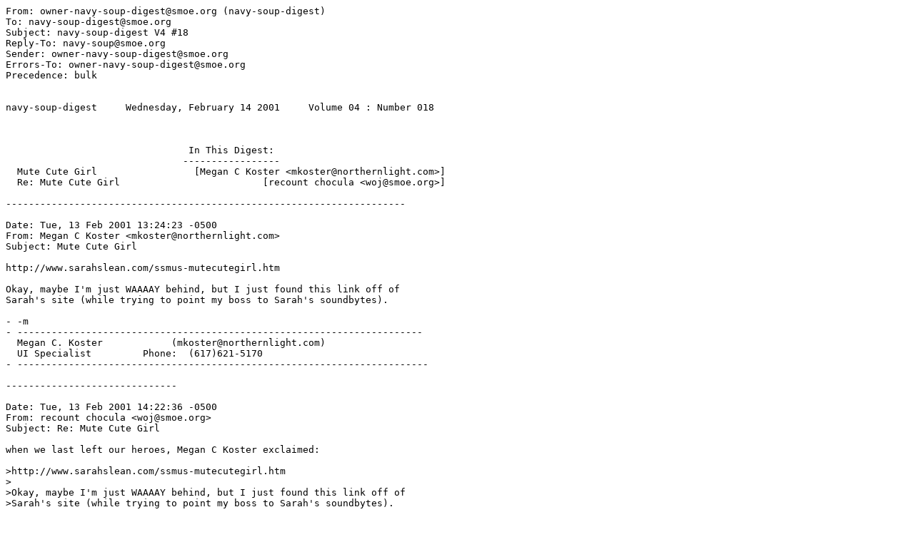

--- FILE ---
content_type: text/plain
request_url: http://www.smoe.org/lists/navy-soup/v04.n018
body_size: 2321
content:
From: owner-navy-soup-digest@smoe.org (navy-soup-digest)
To: navy-soup-digest@smoe.org
Subject: navy-soup-digest V4 #18
Reply-To: navy-soup@smoe.org
Sender: owner-navy-soup-digest@smoe.org
Errors-To: owner-navy-soup-digest@smoe.org
Precedence: bulk


navy-soup-digest     Wednesday, February 14 2001     Volume 04 : Number 018



                                In This Digest:
                               -----------------
  Mute Cute Girl                 [Megan C Koster <mkoster@northernlight.com>]
  Re: Mute Cute Girl                         [recount chocula <woj@smoe.org>]

----------------------------------------------------------------------

Date: Tue, 13 Feb 2001 13:24:23 -0500
From: Megan C Koster <mkoster@northernlight.com>
Subject: Mute Cute Girl

http://www.sarahslean.com/ssmus-mutecutegirl.htm

Okay, maybe I'm just WAAAAY behind, but I just found this link off of 
Sarah's site (while trying to point my boss to Sarah's soundbytes).

- -m
- -----------------------------------------------------------------------
  Megan C. Koster	     (mkoster@northernlight.com)    	
  UI Specialist	        Phone:  (617)621-5170
- ------------------------------------------------------------------------

------------------------------

Date: Tue, 13 Feb 2001 14:22:36 -0500
From: recount chocula <woj@smoe.org>
Subject: Re: Mute Cute Girl

when we last left our heroes, Megan C Koster exclaimed:

>http://www.sarahslean.com/ssmus-mutecutegirl.htm
>
>Okay, maybe I'm just WAAAAY behind, but I just found this link off of 
>Sarah's site (while trying to point my boss to Sarah's soundbytes).

yeah, you're way behind...but it does give me the opportunity to whine (or
whinge, cyll) about the lack of additional tracks besides the four that
have already been posted.

        #     # #     #   ###   #     # #######
 #   #  #  #  # #     #    #    ##    # #        #   #
  # #   #  #  # #     #    #    # #   # #         # #
####### #  #  # #######    #    #  #  # #####   #######
  # #   #  #  # #     #    #    #   # # #         # #
 #   #  #  #  # #     #    #    #    ## #        #   #
         ## ##  #     #   ###   #     # #######

there. thanks for putting up with me.

woj

p.s. non-proportional fonts rule.

------------------------------

End of navy-soup-digest V4 #18
******************************

